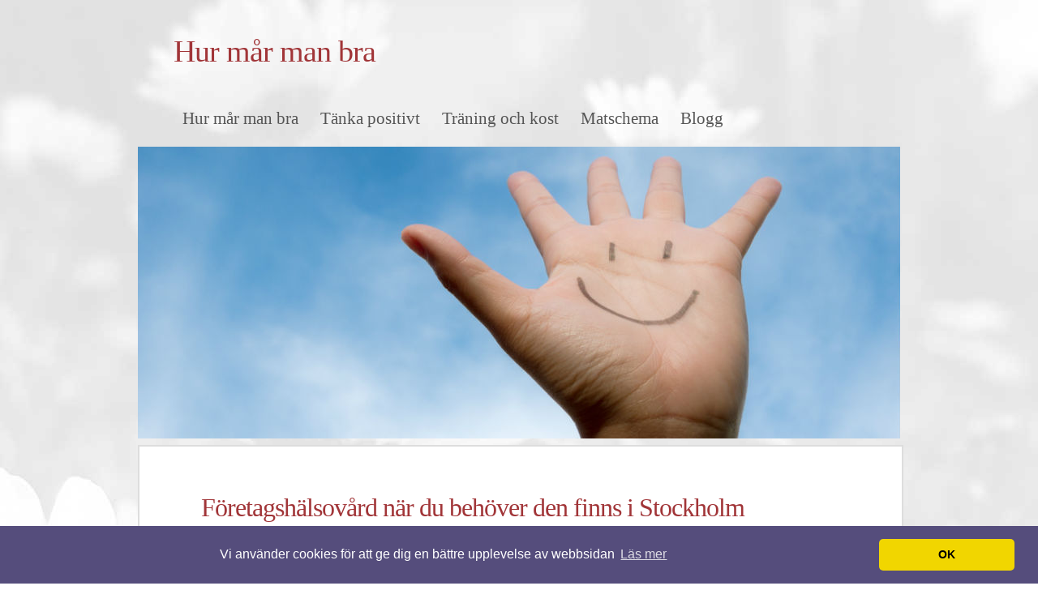

--- FILE ---
content_type: text/html; charset=utf-8
request_url: https://www.xn--hurmrmanbra-08a.se/foretagshalsovard-nar-du-behover-den-finns-i-stockholm
body_size: 5398
content:
<!DOCTYPE html>
<html>
<head>
	<title>Företagshälsovård när du behöver den finns i Stockholm | Hur mår man bra</title>

<style>body{padding:0;margin:0;font:16px Georgia,Times New Roman,serif;background:#FFF url(https://staticjw.com/n/templates/VariantTrio/background.jpg) top center no-repeat;color:#222;text-align:center;line-height:1.7em;}#wrap{width:85%;text-align:left;margin:0 auto;max-width:940px;}h1{margin:4.7%;padding:0;font-size:2em;font-weight:400;color:#a13538;letter-spacing:-1px;line-height:0.9em;}h1 a{color:#a13538;font-weight:400;text-decoration:none;}h1 a:hover{color:#222;text-decoration:none;}h3{margin:4.7%;padding:0;font-size:1.4em;font-weight:400;color:#a13538;letter-spacing:-1px;line-height:1em;}h3 a{color:#a13538;font-weight:400;text-decoration:none;}h3#title{font-size:2.4em;}h3 a:hover{color:#222;text-decoration:none;}.slogan{color:#555;font-size:1.4em;margin:0 0 15px 0;padding:0;font-weight:lighter}a{text-decoration:none;font-weight:400;color:#a13538;}a:hover{text-decoration:underline;}a img{border:0;}h2{margin:4.7%;padding:0 0 8px;color:#a13538;font-size:1.8em;font-weight:400;border-bottom:1px solid #ddd;}h2 a{font-weight:400;}p{margin:0 5% 0 5%;}#sidebar ul{margin:0 0 15px 20px;padding:0;}li{margin:0;padding:0 0 0 5px;}#nav{text-align:left;margin-top:30px;}#nav p{font-size:1.3em;line-height:1.9em;color:#555;}#nav a{padding:6px 8px 5px 8px;font-weight:400;font-size:1.3em;line-height:1.9em;margin:0 0 0 2px;color:#555;}#nav a:hover{background-color:#a13538;color:#FFF;text-decoration:none;}#nav a.active{background-color:#a13538;color:#fff;}#nav a.active:hover{background-color:#a13538;color:#fff;}ul#nav #active a{background-color:#a13538;color:#fff;display:inline-block;}#nav li{display:inline;}#sidebar{width:25%;float:left;margin:0;padding:0;color:#555;font-size:15px;}#sidebar h2{font-size:1.6em;padding-bottom:3px;border-bottom:2px solid #ddd;margin-bottom:5px;}#sidebar ul{list-style:none;margin:0 0 15px 0;}#sidebar li{padding:0;margin-bottom:5px;}#sidebar h4{margin:30px 0px 10px 0px;}#content{background:#fff;text-align:left;margin:0 15px 15px 0;border:2px solid #ddd;width:92.5%;padding:20px 35px;}#content img{margin:5px 0;max-width:100% !important;height:auto;}#content li{margin-bottom:8px;}.full,.left,.right{overflow:hidden;}.full{clear:left;margin:15px 15px 0 15px;width:730px;}.left{float:left;margin:15px 0 5px 15px;width:355px;}.right{float:right;margin:15px 15px 5px 0;width:355px;}#footer{font-size:0.9em;clear:both;width:100%;line-height:1.4em;color:#777;font-weight:400;margin-bottom:10px;}#footer a{color:#777;font-weight:400;text-decoration:none;border-bottom:1px dotted #888;}.centered{text-align:center;}.hide{display:none;}.clear{clear:both;width:980px;visibility:hidden;}fieldset#contact-form{margin:20px 0px 20px 10px;padding:10px;color:#000;width:380px;background:#eee;border:2px solid #aaa;}fieldset#contact-form label{font-size:13px;}fieldset#contact-form input{height:20px;font-size:15px;margin-bottom:15px;padding:3px;}fieldset#contact-form textarea{font-size:15px;margin-bottom:15px;width:97%;padding:3px;}fieldset#contact-form #contact-button{font-size:14px;height:30px;margin-left:0px;}input:focus,textarea:focus{background:#fff;border:1px solid #555;}input,textarea{border:1px solid #ccc;font-family:Verdana,Tahoma,Arial,Sans-Serif;font-size:1em;margin:0;padding:4px;}hr{margin:30px 10px;border:1px solid #A13538;}blockquote{font-style:italic;}@media (max-width:1024px){#content{width:90%;}#sidebar{width:26%;}#nav{padding:0;}}@media (max-width:992px){#content{width:90%;}#nav a{font-size:1.2em;line-height:1.6em;padding:6px 5px 5px;}fieldset#contact-form{width:90%;}}@media (max-width:768px){#sidebar{font-size:15px;}#content{width:88%;}}@media (max-width:700px){body{background:#FFF url(https://staticjw.com/n/templates/VariantTrio/background.jpg) top center no-repeat!important;}h1{font-size:1.8em;}h2{font-size:1.6em;}#content p,#content li,#sidebar p,#sidebar li a{font-size:14px;line-height:1.6em;}#sidebar{font-size:15px;width:92%;float:none;margin-left:4%;}#content{width:87.5%;}fieldset#contact-form{width:90%;margin-left:5px;}}@media (max-width:480px){#header h3{font-size:4em;}#wrap{width:94%;}#content{border:medium none;width:80%;}blockquote{margin-left:10px;margin-right:10px;}h1{font-size:1.8em;}#footer{font-size:11px;}#content img{float:none !important;clear:both;}}@media (max-width:376px){#content{width:83%;}h1{font-size:1.9em;}#footer{font-size:10px;}fieldset#contact-form{width:80%;margin-left:0;}}@media (max-width:320px){#content{width:69%;}#header h3{font-size:2em;}h1{font-size:1.8em;}h3#title{margin-left:3px;}.slogan{margin-left:3px;font-size:1em;}#nav{margin-top:30px;}#footer{font-size:9px;}}</style>
	
    <link rel="icon" href="https://staticjw.com/empty-favicon.ico" sizes="any">
    <meta charset="utf-8">
    <link rel="canonical" href="https://www.xn--hurmrmanbra-08a.se/foretagshalsovard-nar-du-behover-den-finns-i-stockholm">

    <meta name="viewport" content="width=device-width, initial-scale=1">

<!-- Global site tag (gtag.js) - Google Analytics -->
<script async src="https://www.googletagmanager.com/gtag/js?id=UA-142149806-1"></script>
<script>
  window.dataLayer = window.dataLayer || [];
  function gtag(){dataLayer.push(arguments);}
  gtag('js', new Date());

  gtag('config', 'UA-142149806-1');
</script>

<link rel="stylesheet" type="text/css" href="//cdnjs.cloudflare.com/ajax/libs/cookieconsent2/3.1.0/cookieconsent.min.css" />
<script src="//cdnjs.cloudflare.com/ajax/libs/cookieconsent2/3.1.0/cookieconsent.min.js"></script>
<script>
window.addEventListener("load", function(){
window.cookieconsent.initialise({
  "palette": {
    "popup": {
      "background": "#554d7c"
    },
    "button": {
      "background": "#f1d600"
    }
  },
  "theme": "classic",
  "content": {
    "message": "Vi använder cookies för att ge dig en bättre upplevelse av webbsidan",
    "dismiss": "OK",
    "link": "Läs mer",
    "href": "https://policies.google.com/technologies/cookies?hl=sv"
  }
})});
</script>
</head>
<body>
<style>.nav-collapse{clip:rect(0 0 0 0);max-height:0;position:absolute;display:block;overflow:hidden;zoom:1;}.nav-collapse.opened{max-height:9999px;}.nav-toggle{-webkit-tap-highlight-color:rgba(0,0,0,0);-webkit-touch-callout:none;-webkit-user-select:none;-moz-user-select:none;-ms-user-select:none;-o-user-select:none;user-select:none;width:60px;height:36px;z-index:999999;position:absolute;right:15px;top:4px;overflow:hidden;display:block;background:#000 url(https://images.staticjw.com/jim/9159/hamburger.png) no-repeat 50% 44%;}@media screen and (min-width: 700px) {.nav-collapse{position:relative;}.nav-collapse.closed{max-height:none;}.nav-toggle{display:none !important;}}@media (min-width: 700px) {ul#responsive-nav{display:none;}}@media (max-width: 700px){img {max-width:100%;height:auto;}#logo-image{max-width:90%;}.nav-collapse{margin-bottom:30px;margin-top:-45px;min-height:15px;}ul#nav{display:none;}ul#responsive-nav{width:100%;background-color:#fff;margin:0;padding:0 0 10px;display:block;list-style:none;}ul#responsive-nav a{background:none;box-shadow:none;font-size:13px;text-decoration:none;color:#111;display:block;padding:10px 0 5px 15px;text-transform:uppercase;font-family:arial;text-align:left;}ul#responsive-nav #active a {font-weight:bold;}ul#responsive-nav li{width:100%;line-height:25px;display:block;padding:0;border-top:1px solid #ddd;margin:0 !important;}ul#responsive-nav li:hover{background-color:#eee;}body{margin-top:45px;background-color:#fff;background-image:none;}}</style>

<div class="nav-collapse">
<ul id="responsive-nav">
    <li><a href="/">Hur mår man bra</a></li>
    <li><a href="/tanka-positivt">Tänka positivt</a></li>
    <li><a href="/traning-och-kost">Träning och kost</a></li>
    <li><a href="/matschema">Matschema</a></li>
    <li><a href="/blogg">Blogg</a></li>
</ul>
</div>


<div id="wrap">
	<h3 id="title"><a href="https://www.xn--hurmrmanbra-08a.se/">Hur mår man bra</a></h3>
	<h4 class="slogan"></h4>
	<div id="nav">
		
<ul id="nav">
    <li><a href="/">Hur mår man bra</a></li>
    <li><a href="/tanka-positivt">Tänka positivt</a></li>
    <li><a href="/traning-och-kost">Träning och kost</a></li>
    <li><a href="/matschema">Matschema</a></li>
    <li><a href="/blogg">Blogg</a></li>
</ul>
	</div>
	<div id="headerimage">
		<div id="header-img"><img src="https://images.staticjw.com/hur/5174/header.jpg" style="width:100%;height:auto;max-width:940px" alt=""></div>	</div>
	<div id="content">		
		<h1>Företagshälsovård när du behöver den finns i Stockholm </h1>
        

<p><strong>Företagshälsovård är något som börjat sprida sig och visat sig ha goda resultat i Stockholm. Här blir du omhändertagen på ett fint och förtroendegivande sätt.</strong></p>
<p>När många arbetar i ett stort företag kan det vara svårt att springa ifrån på dagen för att gå på en hälsokontroll. Men hur praktiskt vore det inte om kontrollen kom till företaget istället. För en del känns det bättre, medan det för andra känns skönare att kunna gå till en klinik efter sin arbetstid.</p>
<p>Företagshälsovård har olika inriktningar i sättet att arbeta, men allt syftar till att de anställda ska må bra på en arbetsplats. För att det ska bli så krävs det att man tar tag i begynnande problem av olika slag i god tid. Ett sätt är att ta prover, ett annat att erbjuda samtal.</p>
<h2>Att erbjuda företagshälsovård i Stockholm är en bra idé</h2>
<p>Den som kom på idén att erbjuda <a href="https://www.xn--fretagshlsovrdstockholm-27b3a34b.nu/" target="_blank" rel="noopener">företagshälsovård i Stockholm</a> var verkligen ute i rätt ärende. Det blir så mycket smidigare för alla om man anlitar företagshälsovården. För dig som är företagare är det säkert av högsta vikt att alla dina anställda mår bra. Delvis för att du då har motiverade medarbetare.</p>
<p>En medarbetare som mår bra presterar bättre på arbetsplatsen. Det säger sig självt. Dessutom blir den här personen inte sjuk på samma sätt som när man inte arbetar förebyggande, och det innebär att företaget sparar pengar. När den spiralen är igång blir det mer förtjänst och kanske högre lön till medarbetarna.</p>

<style>#social-buttons {clear:both;height:15px;margin:40px 0 10px 20px;} #social-buttons a {background:url(https://staticjw.com/images/social-sprite.png) no-repeat 0 0;width:16px;height:16px;display:block;margin:0 0 0 5px;padding:0;border:0;float:left;}</style>
<div id="social-buttons">
<a style="background-position:0 0;" href="https://www.facebook.com/sharer/sharer.php?u=https%3A%2F%2Fwww.xn--hurmrmanbra-08a.se%2Fforetagshalsovard-nar-du-behover-den-finns-i-stockholm" rel="nofollow" onclick="javascript:window.open(this.href,'', 'menubar=no,toolbar=no,resizable=yes,scrollbars=yes,height=400,width=600');return false;" title="Facebook"></a>
<a style="background-position:-16px 0;" href="https://twitter.com/intent/tweet?text=F%C3%B6retagsh%C3%A4lsov%C3%A5rd+n%C3%A4r+du+beh%C3%B6ver+den+finns+i+Stockholm%3A&url=https%3A%2F%2Fwww.xn--hurmrmanbra-08a.se%2Fforetagshalsovard-nar-du-behover-den-finns-i-stockholm" rel="nofollow" onclick="javascript:window.open(this.href,'', 'menubar=no,toolbar=no,resizable=yes,scrollbars=yes,height=400,width=600');return false;" title="Twitter"></a>
<a style="background-position:-32px 0;" href="https://www.linkedin.com/sharing/share-offsite/?url=https%3A%2F%2Fwww.xn--hurmrmanbra-08a.se%2Fforetagshalsovard-nar-du-behover-den-finns-i-stockholm" rel="nofollow" onclick="javascript:window.open(this.href,'', 'menubar=no,toolbar=no,resizable=yes,scrollbars=yes,height=400,width=600');return false;" title="LinkedIn"></a>
<a style="background-position:-48px 0;" href="/rss.xml" rel="nofollow" target="_blank" title="RSS"></a>
<span style="float:right;margin-right:20px;">25 sep. 2022</span>
</div>

<hr id="comment" style="clear:both;width:95%;height:1px;border:0;background-color:#888;margin:0 auto 20px auto;">

<div style="max-width:100%;margin:auto;"><div class="fb-comments" data-href="http://www.hurmarmanbra.n.nu/foretagshalsovard-nar-du-behover-den-finns-i-stockholm" data-colorscheme="light" data-width="100%" data-num-posts="10"></div></div>

<h2 id="other-posts-header">Andra inlägg</h2>
<ul id="blog-list">
<li><a href="/smarta-val-for-dig-som-soker-frisor-pa-kungsholmen">Smarta val för dig som söker frisör på Kungsholmen</a></li>
<li><a href="/nar-liv-kan-raddas-genom-en-hlr-utbildning-i-stockholm">När liv kan räddas genom en HLR-utbildning i Stockholm</a></li>
<li><a href="/smarta-lagerlosningar-med-begagnade-pallstall-for-effektiv-forvaring">Smarta lagerlösningar med begagnade pallställ för effektiv förvaring</a></li>
<li><a href="/hitta-den-perfekta-forlovningsringen-for-ditt-speciella-tillfalle">Hitta den perfekta förlovningsringen för ditt speciella tillfälle</a></li>
<li><a href="/bota-frisorskracken-hitta-en-duktig-frisor-i-malmo-for-perfekt-klippning">Bota frisörskräcken - Hitta en duktig frisör i Malmö för perfekt klippning</a></li>
<li><a href="/sma-och-stora-hundar-har-olika-behov-av-hundfoder">Små och stora hundar har olika behov av hundfoder</a></li>
<li><a href="/valplanerad-safari-i-tanzania">Välplanerad safari i Tanzania</a></li>
<li><a href="/maklare-i-fantastiska-sundsvall-gor-saljarbetet-latt">Mäklare i fantastiska Sundsvall gör säljarbetet lätt</a></li>
<li><a href="/behover-hemmet-och-du-hjalp-med-hemstadning-i-stockholm">Behöver hemmet och du hjälp med hemstädning i Stockholm?</a></li>
<li><a href="/gor-en-harborttagning-pa-ostermalm-och-slipp-rakhyveln">Gör en hårborttagning på Östermalm och slipp rakhyveln</a></li>
</ul>


	</div>
	
	<div id="footer">
	<p><span>© 2025 Hurmårmanbra.se. Alla rättigheter förbehållna.</p>
	</div>
</div>
<script src="https://cdnjs.cloudflare.com/ajax/libs/responsive-nav.js/1.0.39/responsive-nav.min.js"></script>
<script>var nav = responsiveNav(".nav-collapse",{label: ""});</script>

<div id="fb-root"></div><script async defer crossorigin="anonymous" src="https://connect.facebook.net/sv_SE/sdk.js#xfbml=1&version=v12.0&appId=280052272008788&autoLogAppEvents=1" nonce="FC1ncRTT"></script>

<script>(function() { var global_id = '1bozdylq'; var property_id = 273262;
    var url = encodeURIComponent(window.location.href.split('#')[0]); var referrer = encodeURIComponent(document.referrer);
    var x = document.createElement('script'), s = document.getElementsByTagName('script')[0];
    x.src = 'https://redistats.com/track.js?gid='+global_id+'&pid='+property_id+'&url='+url+'&referrer='+referrer; s.parentNode.insertBefore(x, s); })(); </script>

<script defer src="https://static.cloudflareinsights.com/beacon.min.js/vcd15cbe7772f49c399c6a5babf22c1241717689176015" integrity="sha512-ZpsOmlRQV6y907TI0dKBHq9Md29nnaEIPlkf84rnaERnq6zvWvPUqr2ft8M1aS28oN72PdrCzSjY4U6VaAw1EQ==" data-cf-beacon='{"version":"2024.11.0","token":"0caba87b3db84b2e9f0d2d0ae55aea7d","r":1,"server_timing":{"name":{"cfCacheStatus":true,"cfEdge":true,"cfExtPri":true,"cfL4":true,"cfOrigin":true,"cfSpeedBrain":true},"location_startswith":null}}' crossorigin="anonymous"></script>
</body><!-- Page generated in 0.00387 seconds at 26 Dec 00:20 -->